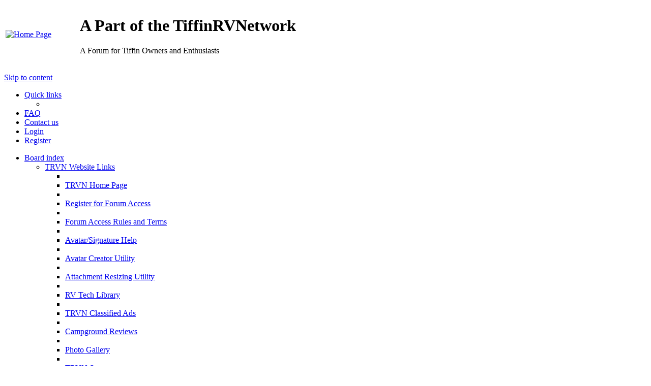

--- FILE ---
content_type: text/html; charset=UTF-8
request_url: https://tiffinrvnetwork.com/forum/index.php?sid=593ec98e780636d2faad8a5ad51b7df7
body_size: 15901
content:
<!DOCTYPE html>
<html dir="ltr" lang="en-gb">
<head>
<meta charset="utf-8" />
<meta http-equiv="X-UA-Compatible" content="IE=edge">
<meta name="viewport" content="width=device-width, initial-scale=1" />

        <!-- App Indexing for Google Search -->
        <link href="android-app://com.quoord.tapatalkpro.activity/tapatalk/tiffinrvnetwork.com/forum/?ttfid=31024&location=index&channel=google-indexing" rel="alternate" />
        <link href="ios-app://307880732/tapatalk/tiffinrvnetwork.com/forum/?ttfid=31024&location=index&channel=google-indexing" rel="alternate" />
        
    <!-- Tapatalk Banner head start -->
    <script type="text/javascript">
        var app_location       = "tiffinrvnetwork.com/forum/?ttfid=31024&location=index";
        var app_ios_url_scheme     = "tapatalk";
        var app_android_url_scheme     = "tapatalk";
    </script>
   <script src="https://www.tapatalk.com/groups/static/assets/javascript/smartbanner.js?ver=1.0" type="text/javascript"></script>
    <!-- Tapatalk Banner head end-->
        <link href="https://groups.tapatalk-cdn.com/static/manifest/manifest.json" rel="manifest">
        
        <meta name="apple-itunes-app" content="app-id=307880732, affiliate-data=at=10lR7C, app-argument=tapatalk://tiffinrvnetwork.com/forum/?ttfid=31024&location=index" />
        
<title>A Part of the TiffinRVNetwork - Index page</title>



<!--
	phpBB style name: prosilver
	Based on style:   prosilver (this is the default phpBB3 style)
	Original author:  Tom Beddard ( http://www.subBlue.com/ )
	Modified by:
-->

<link href="./assets/css/font-awesome.min.css?assets_version=30" rel="stylesheet">
<link href="./styles/prosilver/theme/stylesheet.css?assets_version=30" rel="stylesheet">
<link href="./styles/prosilver/theme/en/stylesheet.css?assets_version=30" rel="stylesheet">




<!--[if lte IE 9]>
	<link href="./styles/prosilver/theme/tweaks.css?assets_version=30" rel="stylesheet">
<![endif]-->





</head>
<body id="phpbb" class="nojs notouch section-index ltr ">


<div id="wrap" class="wrap">
	<a id="top" class="top-anchor" accesskey="t"></a>
	<div id="page-header">
		<div class="headerbar" role="banner">
					<div class="inner">

			<div id="site-description" class="site-description">

<!--  BEGIN CUSTOM LOGO LINK IN HEADER  -->

<table>
  <tr>
    <td>
      <span class="">
			<a href="/index.php" title="Home Page" role="menuitem">
        <img alt="Home Page" src="/images/trvn_logo.gif" height="92">
			</a>
			</span>
    </td>
    <td>
				<p>&nbsp;&nbsp;&nbsp;&nbsp;&nbsp;&nbsp;&nbsp;&nbsp;&nbsp;&nbsp;&nbsp;&nbsp;</p>
    </td>
    <td>
				<h1>A Part of the TiffinRVNetwork</h1>
				<p>A Forum for Tiffin Owners and Enthusiasts</p>
    </td>
  </tr>
</table>

<!--  END CUSTOM HEADER  -->

				<p class="skiplink"><a href="#start_here">Skip to content</a></p>
			</div>

									
			</div>
					</div>
				<div class="navbar" role="navigation">
	<div class="inner">

	<ul id="nav-main" class="nav-main linklist" role="menubar">

		<li id="quick-links" class="quick-links dropdown-container responsive-menu hidden" data-skip-responsive="true">
			<a href="#" class="dropdown-trigger">
				<i class="icon fa-bars fa-fw" aria-hidden="true"></i><span>Quick links</span>
			</a>
			<div class="dropdown">
				<div class="pointer"><div class="pointer-inner"></div></div>
				<ul class="dropdown-contents" role="menu">
					
					
										<li class="separator"></li>

									</ul>
			</div>
		</li>

				<li data-skip-responsive="true">
			<a href="/forum/app.php/help/faq?sid=01479569f6c44a5041116334a006dc33" rel="help" title="Frequently Asked Questions" role="menuitem">
				<i class="icon fa-question-circle fa-fw" aria-hidden="true"></i><span>FAQ</span>
			</a>
		</li>
		
    <!-- CUSTOM CONTACT PAGE LINK  -->

		<li data-skip-responsive="true">
			<a href="/contact.php" title="Contact us" role="menuitem">
					<i class="icon fa-envelope fa-fw" aria-hidden="true"></i><span>Contact us</span>
			</a>
			</li>

						
			<li class="rightside"  data-skip-responsive="true">
			<a href="./ucp.php?mode=login&amp;redirect=index.php&amp;sid=01479569f6c44a5041116334a006dc33" title="Login" accesskey="x" role="menuitem">
				<i class="icon fa-power-off fa-fw" aria-hidden="true"></i><span>Login</span>
			</a>
		</li>
					<li class="rightside" data-skip-responsive="true">
				<a href="./ucp.php?mode=register&amp;sid=01479569f6c44a5041116334a006dc33" role="menuitem">
					<i class="icon fa-pencil-square-o  fa-fw" aria-hidden="true"></i><span>Register</span>
				</a>
			</li>
						</ul>

	<ul id="nav-breadcrumbs" class="nav-breadcrumbs linklist navlinks" role="menubar">
				
		
		<li class="breadcrumbs" itemscope itemtype="https://schema.org/BreadcrumbList">

			
							<span class="crumb" itemtype="https://schema.org/ListItem" itemprop="itemListElement" itemscope><a itemprop="item" href="./index.php?sid=01479569f6c44a5041116334a006dc33" accesskey="h" data-navbar-reference="index"><i class="icon fa-home fa-fw"></i><span itemprop="name">Board index</span></a><meta itemprop="position" content="1" /></span>

			
					</li>

		
<!-- Begin TRVN Website Links Pull-Down Menu -->
	<ul id="nav-main" class="nav-main linklist rightside" role="menubar">

		<li id="quick-links" class="quick-links dropdown-container responsive-menu hidden" data-skip-responsive="true">
			<a href="#" class="dropdown-trigger">
				<i class="icon fa-bars fa-fw" aria-hidden="true"></i><span>TRVN Website Links</span>
			</a>
			<div class="dropdown">
				<div class="pointer"><div class="pointer-inner"></div></div>
				<ul class="dropdown-contents" role="menu">
											<li class="separator"></li>
							<li>
								<a href="/index.php" role="menuitem">
									<i class="icon fa-file-o fa-fw icon-gray" aria-hidden="true"></i><span>TRVN Home Page</span>
								</a>
							</li>
						<li class="separator"></li>
							<li>
								<a href="/forum/ucp.php?mode=register" role="menuitem">
									<i class="icon fa-file-o fa-fw icon-gray" aria-hidden="true"></i><span>Register for Forum Access</span>
								</a>
							</li>
						<li class="separator"></li>
							<li>
								<a href="/please_read_first.php" role="menuitem">
									<i class="icon fa-file-o fa-fw icon-gray" aria-hidden="true"></i><span>Forum Access Rules and Terms</span>
								</a>
							</li>
						<li class="separator"></li>
							<li>
								<a href="/avatars.php" role="menuitem">
									<i class="icon fa-file-o fa-fw icon-gray" aria-hidden="true"></i><span>Avatar/Signature Help</span>
								</a>
							</li>
						<li class="separator"></li>
							<li>
								<a href="/avatarcreator.php" role="menuitem">
									<i class="icon fa-file-o fa-fw icon-gray" aria-hidden="true"></i><span>Avatar Creator Utility</span>
								</a>
							</li>
						<li class="separator"></li>
							<li>
								<a href="/attachmentresizer.php" role="menuitem">
									<i class="icon fa-file-o fa-fw icon-gray" aria-hidden="true"></i><span>Attachment Resizing Utility</span>
								</a>
							</li>
						<li class="separator"></li>
							<li>
								<a href="http://rvtechlibrary.com" role="menuitem">
									<i class="icon fa-file-o fa-fw icon-gray" aria-hidden="true"></i><span>RV Tech Library</span>
								</a>
							</li>
						<li class="separator"></li>
							<li>
								<a href="http://www.trvnclassifieds.com" role="menuitem">
									<i class="icon fa-file-o fa-fw icon-gray" aria-hidden="true"></i><span>TRVN Classified Ads</span>
								</a>
							</li>
						<li class="separator"></li>
							<li>
								<a href="http://www.rvcampreviews.com" role="menuitem">
									<i class="icon fa-file-o fa-fw icon-gray" aria-hidden="true"></i><span>Campground Reviews</span>
								</a>
							</li>
						<li class="separator"></li>
							<li>
								<a href="http://www.trvngalleries.com/main.php" role="menuitem">
									<i class="icon fa-file-o fa-fw icon-gray" aria-hidden="true"></i><span>Photo Gallery</span>
								</a>
							</li>
						<li class="separator"></li>
							<li>
								<a href="http://www.trvnstore.com" role="menuitem">
									<i class="icon fa-file-o fa-fw icon-gray" aria-hidden="true"></i><span>TRVN Store</span>
								</a>
							</li>
						<li class="separator"></li>
							<li>
								<a href="http://www.tiffinmotorhomes.com" role="menuitem">
									<i class="icon fa-file-o fa-fw icon-gray" aria-hidden="true"></i><span>Tiffin Motorhomes</span>
								</a>
							</li>
					<li class="separator"></li>
									</ul>
			</div>
		</li>
</div>
<!-- End TRVN Forum Menu Links -->




<!--

		-->
	</ul>

	</div>
</div>
	</div>

	
	<a id="start_here" class="anchor"></a>
	<div id="page-body" class="page-body" role="main">
		
		
<p class="right responsive-center time">It is currently January 28th, 2026, 10:20 am</p>



	
				<div class="forabg">
			<div class="inner">
			<ul class="topiclist">
				<li class="header">
										<dl class="row-item">
						<dt><div class="list-inner"><a href="./viewforum.php?f=167&amp;sid=01479569f6c44a5041116334a006dc33">Forum Information, News and Announcements</a></div></dt>
						<dd class="topics">Topics</dd>
						<dd class="posts">Posts</dd>
						<dd class="lastpost"><span>Last post</span></dd>
					</dl>
									</li>
			</ul>
			<ul class="topiclist forums">
		
	
	
	
			
					<li class="row">
						<dl class="row-item forum_read_locked">
				<dt title="Forum locked">
										<div class="list-inner">
																		<a href="./viewforum.php?f=145&amp;sid=01479569f6c44a5041116334a006dc33" class="forumtitle">Forum Rules and Terms Reminder</a>
						<br />Just a reminder of rules and terms in this website.												
												<div class="responsive-show" style="display: none;">
															Topics: <strong>1</strong>
													</div>
											</div>
				</dt>
									<dd class="topics">1 <dfn>Topics</dfn></dd>
					<dd class="posts">1 <dfn>Posts</dfn></dd>
					<dd class="lastpost">
						<span>
																						<dfn>Last post</dfn>
																										<a href="./viewtopic.php?f=145&amp;p=838534&amp;sid=01479569f6c44a5041116334a006dc33#p838534" title="Forum Rules and Terms Reminder" class="lastsubject">Forum Rules and Terms Reminder</a> <br />
																	by <a href="./memberlist.php?mode=viewprofile&amp;u=414&amp;sid=01479569f6c44a5041116334a006dc33" style="color: #FF0000;" class="username-coloured">Cruzer</a>																	<a href="./viewtopic.php?f=145&amp;p=838534&amp;sid=01479569f6c44a5041116334a006dc33#p838534" title="View the latest post">
										<i class="icon fa-external-link-square fa-fw icon-lightgray icon-md" aria-hidden="true"></i><span class="sr-only">View the latest post</span>
									</a>
																<br /><time datetime="2017-09-27T19:54:53+00:00">September 27th, 2017, 3:54 pm</time>
													</span>
					</dd>
							</dl>
					</li>
			
				</ul>

			</div>
		</div>
		


	<form method="post" action="./ucp.php?mode=login&amp;sid=01479569f6c44a5041116334a006dc33" class="headerspace">
	<h3><a href="./ucp.php?mode=login&amp;redirect=index.php&amp;sid=01479569f6c44a5041116334a006dc33">Login</a>&nbsp; &bull; &nbsp;<a href="./ucp.php?mode=register&amp;sid=01479569f6c44a5041116334a006dc33">Register</a></h3>
		<fieldset class="quick-login">
			<label for="username"><span>Username:</span> <input type="text" tabindex="1" name="username" id="username" size="10" class="inputbox" title="Username" /></label>
			<label for="password"><span>Password:</span> <input type="password" tabindex="2" name="password" id="password" size="10" class="inputbox" title="Password" autocomplete="off" /></label>
							<a href="./ucp.php?mode=sendpassword&amp;sid=01479569f6c44a5041116334a006dc33">I forgot my password</a>
										<span class="responsive-hide">|</span> <label for="autologin">Remember me <input type="checkbox" tabindex="4" name="autologin" id="autologin" /></label>
						<input type="submit" tabindex="5" name="login" value="Login" class="button2" />
			<input type="hidden" name="redirect" value="./index.php?sid=01479569f6c44a5041116334a006dc33" />
<input type="hidden" name="creation_time" value="1769613611" />
<input type="hidden" name="form_token" value="d4da5f24baf4c8ba465ddd4463911529e79f26fd" />

			
		</fieldset>
	</form>


	<div class="stat-block online-list">
		<h3>Who is online</h3>		<p>
						In total there are <strong>3</strong> users online :: 3 registered and 0 hidden (based on users active over the past 5 minutes)<br />Most users ever online was <strong>121</strong> on October 11th, 2013, 11:08 am<br /> 
								</p>
	</div>



	<div class="stat-block statistics">
		<h3>Statistics</h3>
		<p>
						Total posts <strong>719965</strong> &bull; Total topics <strong>78995</strong> &bull; Total members <strong>39159</strong> &bull; Our newest member <strong><a href="./memberlist.php?mode=viewprofile&amp;u=48070&amp;sid=01479569f6c44a5041116334a006dc33" class="username">dtruax</a></strong>
					</p>
	</div>


			</div>


<div id="page-footer" class="page-footer" role="contentinfo">
	<div class="navbar" role="navigation">
	<div class="inner">

	<ul id="nav-footer" class="nav-footer linklist" role="menubar">
		<li class="breadcrumbs">
									<span class="crumb"><a href="./index.php?sid=01479569f6c44a5041116334a006dc33" data-navbar-reference="index"><i class="icon fa-home fa-fw" aria-hidden="true"></i><span>Board index</span></a></span>					</li>
		
				<li class="rightside">All times are <span title="America/New York">UTC-05:00</span></li>
							<li class="rightside">
				<a href="./ucp.php?mode=delete_cookies&amp;sid=01479569f6c44a5041116334a006dc33" data-ajax="true" data-refresh="true" role="menuitem">
					<i class="icon fa-trash fa-fw" aria-hidden="true"></i><span>Delete cookies</span>
				</a>
			</li>
														</ul>

	</div>
</div>

	<div class="copyright">
				<p class="footer-row">
			<span class="footer-copyright">Powered by <a href="https://www.phpbb.com/">phpBB</a>&reg; Forum Software &copy; phpBB Limited</span>
		</p>
						<p class="footer-row" role="menu">
			<a class="footer-link" href="./ucp.php?mode=privacy&amp;sid=01479569f6c44a5041116334a006dc33" title="Privacy" role="menuitem">
				<span class="footer-link-text">Privacy</span>
			</a>
			|
			<a class="footer-link" href="./ucp.php?mode=terms&amp;sid=01479569f6c44a5041116334a006dc33" title="Terms" role="menuitem">
				<span class="footer-link-text">Terms</span>
			</a>
		</p>
					</div>

	<div id="darkenwrapper" class="darkenwrapper" data-ajax-error-title="AJAX error" data-ajax-error-text="Something went wrong when processing your request." data-ajax-error-text-abort="User aborted request." data-ajax-error-text-timeout="Your request timed out; please try again." data-ajax-error-text-parsererror="Something went wrong with the request and the server returned an invalid reply.">
		<div id="darken" class="darken">&nbsp;</div>
	</div>

	<div id="phpbb_alert" class="phpbb_alert" data-l-err="Error" data-l-timeout-processing-req="Request timed out.">
		<a href="#" class="alert_close">
			<i class="icon fa-times-circle fa-fw" aria-hidden="true"></i>
		</a>
		<h3 class="alert_title">&nbsp;</h3><p class="alert_text"></p>
	</div>
	<div id="phpbb_confirm" class="phpbb_alert">
		<a href="#" class="alert_close">
			<i class="icon fa-times-circle fa-fw" aria-hidden="true"></i>
		</a>
		<div class="alert_text"></div>
	</div>
</div>

</div>

<div>
	<a id="bottom" class="anchor" accesskey="z"></a>
	</div>

<script src="./assets/javascript/jquery-3.5.1.min.js?assets_version=30"></script>
<script src="./assets/javascript/core.js?assets_version=30"></script>



<script src="./styles/prosilver/template/forum_fn.js?assets_version=30"></script>
<script src="./styles/prosilver/template/ajax.js?assets_version=30"></script>



</body>
</html>
